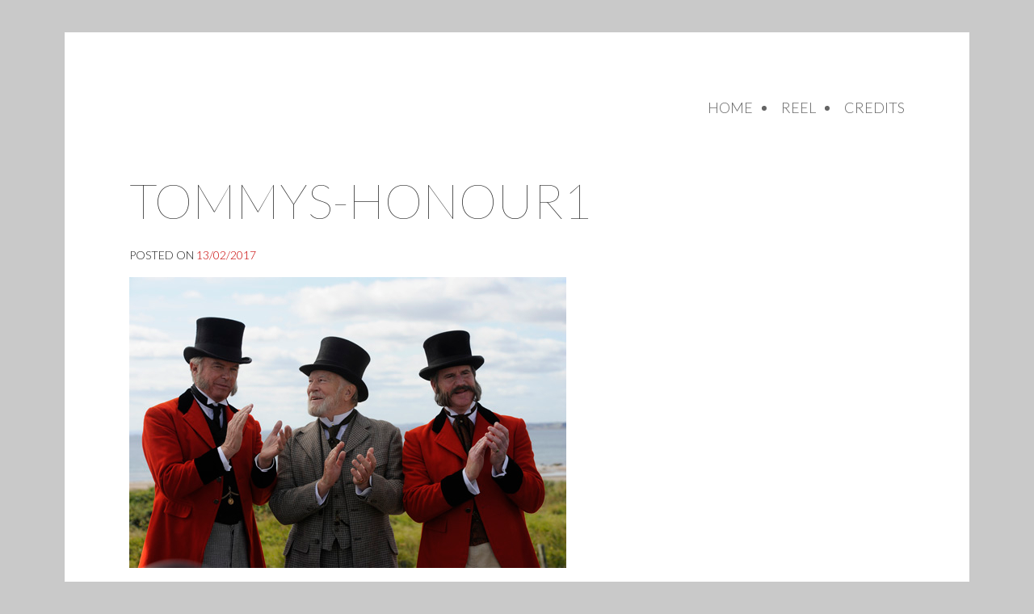

--- FILE ---
content_type: text/html; charset=UTF-8
request_url: https://martinnewstead.co.uk/credits/attachment/tommys-honour1/
body_size: 7069
content:
<!DOCTYPE html>
<html lang="en-GB">
<head>
<meta charset="UTF-8">
<meta name="viewport" content="width=device-width, initial-scale=1">
<meta name="google-site-verification" content="RkIpbUH-QyaptjKUCtUHY7jJZ7hxwodlKr96nClGgQU" />
<link rel="profile" href="http://gmpg.org/xfn/11">
<link rel="pingback" href="https://martinnewstead.co.uk/xmlrpc.php">

<meta name='robots' content='index, follow, max-image-preview:large, max-snippet:-1, max-video-preview:-1' />

	<!-- This site is optimized with the Yoast SEO plugin v26.8 - https://yoast.com/product/yoast-seo-wordpress/ -->
	<title>tommys-honour1 - Martin Newstead</title>
	<link rel="canonical" href="https://martinnewstead.co.uk/credits/attachment/tommys-honour1/" />
	<meta property="og:locale" content="en_GB" />
	<meta property="og:type" content="article" />
	<meta property="og:title" content="tommys-honour1 - Martin Newstead" />
	<meta property="og:url" content="https://martinnewstead.co.uk/credits/attachment/tommys-honour1/" />
	<meta property="og:site_name" content="Martin Newstead" />
	<meta property="og:image" content="https://martinnewstead.co.uk/credits/attachment/tommys-honour1" />
	<meta property="og:image:width" content="541" />
	<meta property="og:image:height" content="360" />
	<meta property="og:image:type" content="image/jpeg" />
	<script type="application/ld+json" class="yoast-schema-graph">{"@context":"https://schema.org","@graph":[{"@type":"WebPage","@id":"https://martinnewstead.co.uk/credits/attachment/tommys-honour1/","url":"https://martinnewstead.co.uk/credits/attachment/tommys-honour1/","name":"tommys-honour1 - Martin Newstead","isPartOf":{"@id":"https://martinnewstead.co.uk/#website"},"primaryImageOfPage":{"@id":"https://martinnewstead.co.uk/credits/attachment/tommys-honour1/#primaryimage"},"image":{"@id":"https://martinnewstead.co.uk/credits/attachment/tommys-honour1/#primaryimage"},"thumbnailUrl":"https://martinnewstead.co.uk/wp-content/uploads/2015/04/tommys-honour1.jpg","datePublished":"2017-02-13T14:07:17+00:00","breadcrumb":{"@id":"https://martinnewstead.co.uk/credits/attachment/tommys-honour1/#breadcrumb"},"inLanguage":"en-GB","potentialAction":[{"@type":"ReadAction","target":["https://martinnewstead.co.uk/credits/attachment/tommys-honour1/"]}]},{"@type":"ImageObject","inLanguage":"en-GB","@id":"https://martinnewstead.co.uk/credits/attachment/tommys-honour1/#primaryimage","url":"https://martinnewstead.co.uk/wp-content/uploads/2015/04/tommys-honour1.jpg","contentUrl":"https://martinnewstead.co.uk/wp-content/uploads/2015/04/tommys-honour1.jpg","width":541,"height":360},{"@type":"BreadcrumbList","@id":"https://martinnewstead.co.uk/credits/attachment/tommys-honour1/#breadcrumb","itemListElement":[{"@type":"ListItem","position":1,"name":"Home","item":"https://martinnewstead.co.uk/"},{"@type":"ListItem","position":2,"name":"Recent Credits","item":"https://martinnewstead.co.uk/credits/"},{"@type":"ListItem","position":3,"name":"tommys-honour1"}]},{"@type":"WebSite","@id":"https://martinnewstead.co.uk/#website","url":"https://martinnewstead.co.uk/","name":"Martin Newstead","description":"Lighting Camera - Camera Operator - Steadicam Operator - Single Camera – Multicamera OB &amp; Studio","publisher":{"@id":"https://martinnewstead.co.uk/#organization"},"potentialAction":[{"@type":"SearchAction","target":{"@type":"EntryPoint","urlTemplate":"https://martinnewstead.co.uk/?s={search_term_string}"},"query-input":{"@type":"PropertyValueSpecification","valueRequired":true,"valueName":"search_term_string"}}],"inLanguage":"en-GB"},{"@type":"Organization","@id":"https://martinnewstead.co.uk/#organization","name":"Martin Newstead","url":"https://martinnewstead.co.uk/","logo":{"@type":"ImageObject","inLanguage":"en-GB","@id":"https://martinnewstead.co.uk/#/schema/logo/image/","url":"https://martinnewstead.co.uk/wp-content/uploads/2022/08/cropped-favicon.png","contentUrl":"https://martinnewstead.co.uk/wp-content/uploads/2022/08/cropped-favicon.png","width":512,"height":512,"caption":"Martin Newstead"},"image":{"@id":"https://martinnewstead.co.uk/#/schema/logo/image/"},"sameAs":["https://www.instagram.com/martinnewsteadaco/","https://www.linkedin.com/in/martin-newstead-aco-1b747a1ab/"]}]}</script>
	<!-- / Yoast SEO plugin. -->


<link rel='dns-prefetch' href='//fonts.googleapis.com' />
<link rel="alternate" type="application/rss+xml" title="Martin Newstead &raquo; Feed" href="https://martinnewstead.co.uk/feed/" />
<link rel="alternate" type="application/rss+xml" title="Martin Newstead &raquo; Comments Feed" href="https://martinnewstead.co.uk/comments/feed/" />
<link rel="alternate" title="oEmbed (JSON)" type="application/json+oembed" href="https://martinnewstead.co.uk/wp-json/oembed/1.0/embed?url=https%3A%2F%2Fmartinnewstead.co.uk%2Fcredits%2Fattachment%2Ftommys-honour1%2F" />
<link rel="alternate" title="oEmbed (XML)" type="text/xml+oembed" href="https://martinnewstead.co.uk/wp-json/oembed/1.0/embed?url=https%3A%2F%2Fmartinnewstead.co.uk%2Fcredits%2Fattachment%2Ftommys-honour1%2F&#038;format=xml" />
<style id='wp-img-auto-sizes-contain-inline-css' type='text/css'>
img:is([sizes=auto i],[sizes^="auto," i]){contain-intrinsic-size:3000px 1500px}
/*# sourceURL=wp-img-auto-sizes-contain-inline-css */
</style>
<style id='wp-emoji-styles-inline-css' type='text/css'>

	img.wp-smiley, img.emoji {
		display: inline !important;
		border: none !important;
		box-shadow: none !important;
		height: 1em !important;
		width: 1em !important;
		margin: 0 0.07em !important;
		vertical-align: -0.1em !important;
		background: none !important;
		padding: 0 !important;
	}
/*# sourceURL=wp-emoji-styles-inline-css */
</style>
<style id='wp-block-library-inline-css' type='text/css'>
:root{--wp-block-synced-color:#7a00df;--wp-block-synced-color--rgb:122,0,223;--wp-bound-block-color:var(--wp-block-synced-color);--wp-editor-canvas-background:#ddd;--wp-admin-theme-color:#007cba;--wp-admin-theme-color--rgb:0,124,186;--wp-admin-theme-color-darker-10:#006ba1;--wp-admin-theme-color-darker-10--rgb:0,107,160.5;--wp-admin-theme-color-darker-20:#005a87;--wp-admin-theme-color-darker-20--rgb:0,90,135;--wp-admin-border-width-focus:2px}@media (min-resolution:192dpi){:root{--wp-admin-border-width-focus:1.5px}}.wp-element-button{cursor:pointer}:root .has-very-light-gray-background-color{background-color:#eee}:root .has-very-dark-gray-background-color{background-color:#313131}:root .has-very-light-gray-color{color:#eee}:root .has-very-dark-gray-color{color:#313131}:root .has-vivid-green-cyan-to-vivid-cyan-blue-gradient-background{background:linear-gradient(135deg,#00d084,#0693e3)}:root .has-purple-crush-gradient-background{background:linear-gradient(135deg,#34e2e4,#4721fb 50%,#ab1dfe)}:root .has-hazy-dawn-gradient-background{background:linear-gradient(135deg,#faaca8,#dad0ec)}:root .has-subdued-olive-gradient-background{background:linear-gradient(135deg,#fafae1,#67a671)}:root .has-atomic-cream-gradient-background{background:linear-gradient(135deg,#fdd79a,#004a59)}:root .has-nightshade-gradient-background{background:linear-gradient(135deg,#330968,#31cdcf)}:root .has-midnight-gradient-background{background:linear-gradient(135deg,#020381,#2874fc)}:root{--wp--preset--font-size--normal:16px;--wp--preset--font-size--huge:42px}.has-regular-font-size{font-size:1em}.has-larger-font-size{font-size:2.625em}.has-normal-font-size{font-size:var(--wp--preset--font-size--normal)}.has-huge-font-size{font-size:var(--wp--preset--font-size--huge)}.has-text-align-center{text-align:center}.has-text-align-left{text-align:left}.has-text-align-right{text-align:right}.has-fit-text{white-space:nowrap!important}#end-resizable-editor-section{display:none}.aligncenter{clear:both}.items-justified-left{justify-content:flex-start}.items-justified-center{justify-content:center}.items-justified-right{justify-content:flex-end}.items-justified-space-between{justify-content:space-between}.screen-reader-text{border:0;clip-path:inset(50%);height:1px;margin:-1px;overflow:hidden;padding:0;position:absolute;width:1px;word-wrap:normal!important}.screen-reader-text:focus{background-color:#ddd;clip-path:none;color:#444;display:block;font-size:1em;height:auto;left:5px;line-height:normal;padding:15px 23px 14px;text-decoration:none;top:5px;width:auto;z-index:100000}html :where(.has-border-color){border-style:solid}html :where([style*=border-top-color]){border-top-style:solid}html :where([style*=border-right-color]){border-right-style:solid}html :where([style*=border-bottom-color]){border-bottom-style:solid}html :where([style*=border-left-color]){border-left-style:solid}html :where([style*=border-width]){border-style:solid}html :where([style*=border-top-width]){border-top-style:solid}html :where([style*=border-right-width]){border-right-style:solid}html :where([style*=border-bottom-width]){border-bottom-style:solid}html :where([style*=border-left-width]){border-left-style:solid}html :where(img[class*=wp-image-]){height:auto;max-width:100%}:where(figure){margin:0 0 1em}html :where(.is-position-sticky){--wp-admin--admin-bar--position-offset:var(--wp-admin--admin-bar--height,0px)}@media screen and (max-width:600px){html :where(.is-position-sticky){--wp-admin--admin-bar--position-offset:0px}}

/*# sourceURL=wp-block-library-inline-css */
</style><style id='global-styles-inline-css' type='text/css'>
:root{--wp--preset--aspect-ratio--square: 1;--wp--preset--aspect-ratio--4-3: 4/3;--wp--preset--aspect-ratio--3-4: 3/4;--wp--preset--aspect-ratio--3-2: 3/2;--wp--preset--aspect-ratio--2-3: 2/3;--wp--preset--aspect-ratio--16-9: 16/9;--wp--preset--aspect-ratio--9-16: 9/16;--wp--preset--color--black: #000000;--wp--preset--color--cyan-bluish-gray: #abb8c3;--wp--preset--color--white: #ffffff;--wp--preset--color--pale-pink: #f78da7;--wp--preset--color--vivid-red: #cf2e2e;--wp--preset--color--luminous-vivid-orange: #ff6900;--wp--preset--color--luminous-vivid-amber: #fcb900;--wp--preset--color--light-green-cyan: #7bdcb5;--wp--preset--color--vivid-green-cyan: #00d084;--wp--preset--color--pale-cyan-blue: #8ed1fc;--wp--preset--color--vivid-cyan-blue: #0693e3;--wp--preset--color--vivid-purple: #9b51e0;--wp--preset--gradient--vivid-cyan-blue-to-vivid-purple: linear-gradient(135deg,rgb(6,147,227) 0%,rgb(155,81,224) 100%);--wp--preset--gradient--light-green-cyan-to-vivid-green-cyan: linear-gradient(135deg,rgb(122,220,180) 0%,rgb(0,208,130) 100%);--wp--preset--gradient--luminous-vivid-amber-to-luminous-vivid-orange: linear-gradient(135deg,rgb(252,185,0) 0%,rgb(255,105,0) 100%);--wp--preset--gradient--luminous-vivid-orange-to-vivid-red: linear-gradient(135deg,rgb(255,105,0) 0%,rgb(207,46,46) 100%);--wp--preset--gradient--very-light-gray-to-cyan-bluish-gray: linear-gradient(135deg,rgb(238,238,238) 0%,rgb(169,184,195) 100%);--wp--preset--gradient--cool-to-warm-spectrum: linear-gradient(135deg,rgb(74,234,220) 0%,rgb(151,120,209) 20%,rgb(207,42,186) 40%,rgb(238,44,130) 60%,rgb(251,105,98) 80%,rgb(254,248,76) 100%);--wp--preset--gradient--blush-light-purple: linear-gradient(135deg,rgb(255,206,236) 0%,rgb(152,150,240) 100%);--wp--preset--gradient--blush-bordeaux: linear-gradient(135deg,rgb(254,205,165) 0%,rgb(254,45,45) 50%,rgb(107,0,62) 100%);--wp--preset--gradient--luminous-dusk: linear-gradient(135deg,rgb(255,203,112) 0%,rgb(199,81,192) 50%,rgb(65,88,208) 100%);--wp--preset--gradient--pale-ocean: linear-gradient(135deg,rgb(255,245,203) 0%,rgb(182,227,212) 50%,rgb(51,167,181) 100%);--wp--preset--gradient--electric-grass: linear-gradient(135deg,rgb(202,248,128) 0%,rgb(113,206,126) 100%);--wp--preset--gradient--midnight: linear-gradient(135deg,rgb(2,3,129) 0%,rgb(40,116,252) 100%);--wp--preset--font-size--small: 13px;--wp--preset--font-size--medium: 20px;--wp--preset--font-size--large: 36px;--wp--preset--font-size--x-large: 42px;--wp--preset--spacing--20: 0.44rem;--wp--preset--spacing--30: 0.67rem;--wp--preset--spacing--40: 1rem;--wp--preset--spacing--50: 1.5rem;--wp--preset--spacing--60: 2.25rem;--wp--preset--spacing--70: 3.38rem;--wp--preset--spacing--80: 5.06rem;--wp--preset--shadow--natural: 6px 6px 9px rgba(0, 0, 0, 0.2);--wp--preset--shadow--deep: 12px 12px 50px rgba(0, 0, 0, 0.4);--wp--preset--shadow--sharp: 6px 6px 0px rgba(0, 0, 0, 0.2);--wp--preset--shadow--outlined: 6px 6px 0px -3px rgb(255, 255, 255), 6px 6px rgb(0, 0, 0);--wp--preset--shadow--crisp: 6px 6px 0px rgb(0, 0, 0);}:where(.is-layout-flex){gap: 0.5em;}:where(.is-layout-grid){gap: 0.5em;}body .is-layout-flex{display: flex;}.is-layout-flex{flex-wrap: wrap;align-items: center;}.is-layout-flex > :is(*, div){margin: 0;}body .is-layout-grid{display: grid;}.is-layout-grid > :is(*, div){margin: 0;}:where(.wp-block-columns.is-layout-flex){gap: 2em;}:where(.wp-block-columns.is-layout-grid){gap: 2em;}:where(.wp-block-post-template.is-layout-flex){gap: 1.25em;}:where(.wp-block-post-template.is-layout-grid){gap: 1.25em;}.has-black-color{color: var(--wp--preset--color--black) !important;}.has-cyan-bluish-gray-color{color: var(--wp--preset--color--cyan-bluish-gray) !important;}.has-white-color{color: var(--wp--preset--color--white) !important;}.has-pale-pink-color{color: var(--wp--preset--color--pale-pink) !important;}.has-vivid-red-color{color: var(--wp--preset--color--vivid-red) !important;}.has-luminous-vivid-orange-color{color: var(--wp--preset--color--luminous-vivid-orange) !important;}.has-luminous-vivid-amber-color{color: var(--wp--preset--color--luminous-vivid-amber) !important;}.has-light-green-cyan-color{color: var(--wp--preset--color--light-green-cyan) !important;}.has-vivid-green-cyan-color{color: var(--wp--preset--color--vivid-green-cyan) !important;}.has-pale-cyan-blue-color{color: var(--wp--preset--color--pale-cyan-blue) !important;}.has-vivid-cyan-blue-color{color: var(--wp--preset--color--vivid-cyan-blue) !important;}.has-vivid-purple-color{color: var(--wp--preset--color--vivid-purple) !important;}.has-black-background-color{background-color: var(--wp--preset--color--black) !important;}.has-cyan-bluish-gray-background-color{background-color: var(--wp--preset--color--cyan-bluish-gray) !important;}.has-white-background-color{background-color: var(--wp--preset--color--white) !important;}.has-pale-pink-background-color{background-color: var(--wp--preset--color--pale-pink) !important;}.has-vivid-red-background-color{background-color: var(--wp--preset--color--vivid-red) !important;}.has-luminous-vivid-orange-background-color{background-color: var(--wp--preset--color--luminous-vivid-orange) !important;}.has-luminous-vivid-amber-background-color{background-color: var(--wp--preset--color--luminous-vivid-amber) !important;}.has-light-green-cyan-background-color{background-color: var(--wp--preset--color--light-green-cyan) !important;}.has-vivid-green-cyan-background-color{background-color: var(--wp--preset--color--vivid-green-cyan) !important;}.has-pale-cyan-blue-background-color{background-color: var(--wp--preset--color--pale-cyan-blue) !important;}.has-vivid-cyan-blue-background-color{background-color: var(--wp--preset--color--vivid-cyan-blue) !important;}.has-vivid-purple-background-color{background-color: var(--wp--preset--color--vivid-purple) !important;}.has-black-border-color{border-color: var(--wp--preset--color--black) !important;}.has-cyan-bluish-gray-border-color{border-color: var(--wp--preset--color--cyan-bluish-gray) !important;}.has-white-border-color{border-color: var(--wp--preset--color--white) !important;}.has-pale-pink-border-color{border-color: var(--wp--preset--color--pale-pink) !important;}.has-vivid-red-border-color{border-color: var(--wp--preset--color--vivid-red) !important;}.has-luminous-vivid-orange-border-color{border-color: var(--wp--preset--color--luminous-vivid-orange) !important;}.has-luminous-vivid-amber-border-color{border-color: var(--wp--preset--color--luminous-vivid-amber) !important;}.has-light-green-cyan-border-color{border-color: var(--wp--preset--color--light-green-cyan) !important;}.has-vivid-green-cyan-border-color{border-color: var(--wp--preset--color--vivid-green-cyan) !important;}.has-pale-cyan-blue-border-color{border-color: var(--wp--preset--color--pale-cyan-blue) !important;}.has-vivid-cyan-blue-border-color{border-color: var(--wp--preset--color--vivid-cyan-blue) !important;}.has-vivid-purple-border-color{border-color: var(--wp--preset--color--vivid-purple) !important;}.has-vivid-cyan-blue-to-vivid-purple-gradient-background{background: var(--wp--preset--gradient--vivid-cyan-blue-to-vivid-purple) !important;}.has-light-green-cyan-to-vivid-green-cyan-gradient-background{background: var(--wp--preset--gradient--light-green-cyan-to-vivid-green-cyan) !important;}.has-luminous-vivid-amber-to-luminous-vivid-orange-gradient-background{background: var(--wp--preset--gradient--luminous-vivid-amber-to-luminous-vivid-orange) !important;}.has-luminous-vivid-orange-to-vivid-red-gradient-background{background: var(--wp--preset--gradient--luminous-vivid-orange-to-vivid-red) !important;}.has-very-light-gray-to-cyan-bluish-gray-gradient-background{background: var(--wp--preset--gradient--very-light-gray-to-cyan-bluish-gray) !important;}.has-cool-to-warm-spectrum-gradient-background{background: var(--wp--preset--gradient--cool-to-warm-spectrum) !important;}.has-blush-light-purple-gradient-background{background: var(--wp--preset--gradient--blush-light-purple) !important;}.has-blush-bordeaux-gradient-background{background: var(--wp--preset--gradient--blush-bordeaux) !important;}.has-luminous-dusk-gradient-background{background: var(--wp--preset--gradient--luminous-dusk) !important;}.has-pale-ocean-gradient-background{background: var(--wp--preset--gradient--pale-ocean) !important;}.has-electric-grass-gradient-background{background: var(--wp--preset--gradient--electric-grass) !important;}.has-midnight-gradient-background{background: var(--wp--preset--gradient--midnight) !important;}.has-small-font-size{font-size: var(--wp--preset--font-size--small) !important;}.has-medium-font-size{font-size: var(--wp--preset--font-size--medium) !important;}.has-large-font-size{font-size: var(--wp--preset--font-size--large) !important;}.has-x-large-font-size{font-size: var(--wp--preset--font-size--x-large) !important;}
/*# sourceURL=global-styles-inline-css */
</style>

<style id='classic-theme-styles-inline-css' type='text/css'>
/*! This file is auto-generated */
.wp-block-button__link{color:#fff;background-color:#32373c;border-radius:9999px;box-shadow:none;text-decoration:none;padding:calc(.667em + 2px) calc(1.333em + 2px);font-size:1.125em}.wp-block-file__button{background:#32373c;color:#fff;text-decoration:none}
/*# sourceURL=/wp-includes/css/classic-themes.min.css */
</style>
<link rel='stylesheet' id='steadipix-lato-css' href='https://fonts.googleapis.com/css?family=Lato%3A300%2C100%2C300italic%2C700%2C700italic&#038;ver=d730abf747c62e985edff7c2f6d3ed6f' type='text/css' media='all' />
<link rel='stylesheet' id='steadipix-style-css' href='https://martinnewstead.co.uk/wp-content/themes/newstead/style.css?ver=d730abf747c62e985edff7c2f6d3ed6f' type='text/css' media='all' />
<script type="text/javascript" src="https://martinnewstead.co.uk/wp-includes/js/jquery/jquery.min.js?ver=3.7.1" id="jquery-core-js"></script>
<script type="text/javascript" src="https://martinnewstead.co.uk/wp-includes/js/jquery/jquery-migrate.min.js?ver=3.4.1" id="jquery-migrate-js"></script>
<script type="text/javascript" src="https://martinnewstead.co.uk/wp-content/themes/newstead/js/jquery.cycle2.js?ver=20200116" id="jcycle2-js"></script>
<link rel="https://api.w.org/" href="https://martinnewstead.co.uk/wp-json/" /><link rel="alternate" title="JSON" type="application/json" href="https://martinnewstead.co.uk/wp-json/wp/v2/media/161" /><link rel="EditURI" type="application/rsd+xml" title="RSD" href="https://martinnewstead.co.uk/xmlrpc.php?rsd" />

<link rel='shortlink' href='https://martinnewstead.co.uk/?p=161' />
<style type="text/css">.recentcomments a{display:inline !important;padding:0 !important;margin:0 !important;}</style><link rel="icon" href="https://martinnewstead.co.uk/wp-content/uploads/2022/08/cropped-favicon-32x32.png" sizes="32x32" />
<link rel="icon" href="https://martinnewstead.co.uk/wp-content/uploads/2022/08/cropped-favicon-192x192.png" sizes="192x192" />
<link rel="apple-touch-icon" href="https://martinnewstead.co.uk/wp-content/uploads/2022/08/cropped-favicon-180x180.png" />
<meta name="msapplication-TileImage" content="https://martinnewstead.co.uk/wp-content/uploads/2022/08/cropped-favicon-270x270.png" />
</head>

<body class="attachment wp-singular attachment-template-default single single-attachment postid-161 attachmentid-161 attachment-jpeg wp-theme-newstead">
<script>
  (function(i,s,o,g,r,a,m){i['GoogleAnalyticsObject']=r;i[r]=i[r]||function(){
  (i[r].q=i[r].q||[]).push(arguments)},i[r].l=1*new Date();a=s.createElement(o),
  m=s.getElementsByTagName(o)[0];a.async=1;a.src=g;m.parentNode.insertBefore(a,m)
  })(window,document,'script','//www.google-analytics.com/analytics.js','ga');

  ga('create', 'UA-60538029-1', 'auto');
  ga('send', 'pageview');

</script>
<div id="page" class="hfeed site">
	<a class="skip-link screen-reader-text" href="#content">Skip to content</a>

	<header id="masthead" class="site-header" role="banner">
		<!--<div class="site-branding">
			<h1 class="site-title"><a href="https://martinnewstead.co.uk/" rel="home">Martin Newstead</a></h1>
			<h2 class="site-description">Lighting Camera &#8211; Camera Operator &#8211; Steadicam Operator &#8211; Single Camera – Multicamera OB &amp; Studio</h2>
		</div>--><!-- .site-branding -->

		<nav id="site-navigation" class="main-navigation" role="navigation">
			<button class="menu-toggle" aria-controls="menu" aria-expanded="false"><img alt="menu" src="https://martinnewstead.co.uk/wp-content/themes/newstead/img/menu.svg"></button>
			<div class="menu-top-menu-container"><ul id="menu-top-menu" class="menu"><li id="menu-item-8" class="menu-item menu-item-type-post_type menu-item-object-page menu-item-home menu-item-8"><a href="https://martinnewstead.co.uk/">Home</a></li>
<li id="menu-item-23" class="menu-item menu-item-type-post_type menu-item-object-page menu-item-23"><a href="https://martinnewstead.co.uk/clips/">Reel</a></li>
<li id="menu-item-22" class="menu-item menu-item-type-post_type menu-item-object-page menu-item-22"><a href="https://martinnewstead.co.uk/credits/">Credits</a></li>
</ul></div>		</nav><!-- #site-navigation -->
	</header><!-- #masthead -->

	<div id="content" class="site-content">

	<div id="primary" class="content-area">
		<main id="main" class="site-main" role="main">

		
			
<article id="post-161" class="post-161 attachment type-attachment status-inherit hentry">
	<header class="entry-header">
		<h1 class="entry-title">tommys-honour1</h1>
		
	</header><!-- .entry-header -->

	<div class="entry-content">

		
		<div class="entry-meta">
			<span class="posted-on">Posted on <a href="https://martinnewstead.co.uk/credits/attachment/tommys-honour1/" rel="bookmark"><time class="entry-date published updated" datetime="2017-02-13T14:07:17+00:00">13/02/2017</time></a></span>		</div><!-- .entry-meta -->

		<p class="attachment"><a href='https://martinnewstead.co.uk/wp-content/uploads/2015/04/tommys-honour1.jpg'><img fetchpriority="high" decoding="async" width="541" height="360" src="https://martinnewstead.co.uk/wp-content/uploads/2015/04/tommys-honour1.jpg" class="attachment-medium size-medium" alt="" /></a></p>
		
			</div><!-- .entry-content -->

	<footer class="entry-footer">
			</footer><!-- .entry-footer -->
</article><!-- #post-## -->

			
	<nav class="navigation post-navigation" aria-label="Posts">
		<h2 class="screen-reader-text">Post navigation</h2>
		<div class="nav-links"><div class="nav-previous"><a href="https://martinnewstead.co.uk/credits/" rel="prev">Recent Credits</a></div></div>
	</nav>
			
		
		</main><!-- #main -->
	</div><!-- #primary -->



	</div><!-- #content -->

	<footer id="colophon" class="site-footer" role="contentinfo">
		  
		<div id="logo">
			<a href="http://www.steadicam-ops.com/database/soaDetailList.php?detailID=1151" target="_blank"><img src="https://martinnewstead.co.uk/wp-content/themes/newstead/img/SteadicamOps.png"></a>


		</div><!-- .logo
	 --><div id="contact">
			+44 (0) 7745 814 381 <br />
			<a class="contactemail" href="mailto:info@steadipix.co.uk">martin@steadipix.co.uk</a><br />
			<a class="sociallink" href="http://www.imdb.com/name/nm2462249/" target="_blank"><img src="https://martinnewstead.co.uk/wp-content/themes/newstead/img/icons/imdb.png"></a> <a class="sociallink" href="https://www.linkedin.com/in/martin-newstead-aco-1b747a1ab/" target="_blank"><img src="https://martinnewstead.co.uk/wp-content/themes/newstead/img/icons/linkedin.png"></a>  <a class="sociallink" href="https://www.instagram.com/martinnewsteadaco/" target="_blank"><img src="https://martinnewstead.co.uk/wp-content/themes/newstead/img/icons/instagram.png"></a>
			<!--<a class="sociallink" href="https://www.youtube.com/channel/UC650SHKj2I-NfnWtnIdXFqA" target="_blank"><img src="https://martinnewstead.co.uk/wp-content/themes/newstead/img/icons/youtube.png"></a>-->
			<!--<a class="sociallink" href="https://vimeo.com/user17487359" target="_blank"><img src="https://martinnewstead.co.uk/wp-content/themes/newstead/img/icons/vimeo.png"></a>-->
		</div><!-- .contact -->

	</footer><!-- #colophon -->
</div><!-- #page -->

<script type="speculationrules">
{"prefetch":[{"source":"document","where":{"and":[{"href_matches":"/*"},{"not":{"href_matches":["/wp-*.php","/wp-admin/*","/wp-content/uploads/*","/wp-content/*","/wp-content/plugins/*","/wp-content/themes/newstead/*","/*\\?(.+)"]}},{"not":{"selector_matches":"a[rel~=\"nofollow\"]"}},{"not":{"selector_matches":".no-prefetch, .no-prefetch a"}}]},"eagerness":"conservative"}]}
</script>
<script type="text/javascript" src="https://martinnewstead.co.uk/wp-content/themes/newstead/js/navigation.js?ver=20120206" id="steadipix-navigation-js"></script>
<script type="text/javascript" src="https://martinnewstead.co.uk/wp-content/themes/newstead/js/skip-link-focus-fix.js?ver=20130115" id="steadipix-skip-link-focus-fix-js"></script>
<script id="wp-emoji-settings" type="application/json">
{"baseUrl":"https://s.w.org/images/core/emoji/17.0.2/72x72/","ext":".png","svgUrl":"https://s.w.org/images/core/emoji/17.0.2/svg/","svgExt":".svg","source":{"concatemoji":"https://martinnewstead.co.uk/wp-includes/js/wp-emoji-release.min.js?ver=d730abf747c62e985edff7c2f6d3ed6f"}}
</script>
<script type="module">
/* <![CDATA[ */
/*! This file is auto-generated */
const a=JSON.parse(document.getElementById("wp-emoji-settings").textContent),o=(window._wpemojiSettings=a,"wpEmojiSettingsSupports"),s=["flag","emoji"];function i(e){try{var t={supportTests:e,timestamp:(new Date).valueOf()};sessionStorage.setItem(o,JSON.stringify(t))}catch(e){}}function c(e,t,n){e.clearRect(0,0,e.canvas.width,e.canvas.height),e.fillText(t,0,0);t=new Uint32Array(e.getImageData(0,0,e.canvas.width,e.canvas.height).data);e.clearRect(0,0,e.canvas.width,e.canvas.height),e.fillText(n,0,0);const a=new Uint32Array(e.getImageData(0,0,e.canvas.width,e.canvas.height).data);return t.every((e,t)=>e===a[t])}function p(e,t){e.clearRect(0,0,e.canvas.width,e.canvas.height),e.fillText(t,0,0);var n=e.getImageData(16,16,1,1);for(let e=0;e<n.data.length;e++)if(0!==n.data[e])return!1;return!0}function u(e,t,n,a){switch(t){case"flag":return n(e,"\ud83c\udff3\ufe0f\u200d\u26a7\ufe0f","\ud83c\udff3\ufe0f\u200b\u26a7\ufe0f")?!1:!n(e,"\ud83c\udde8\ud83c\uddf6","\ud83c\udde8\u200b\ud83c\uddf6")&&!n(e,"\ud83c\udff4\udb40\udc67\udb40\udc62\udb40\udc65\udb40\udc6e\udb40\udc67\udb40\udc7f","\ud83c\udff4\u200b\udb40\udc67\u200b\udb40\udc62\u200b\udb40\udc65\u200b\udb40\udc6e\u200b\udb40\udc67\u200b\udb40\udc7f");case"emoji":return!a(e,"\ud83e\u1fac8")}return!1}function f(e,t,n,a){let r;const o=(r="undefined"!=typeof WorkerGlobalScope&&self instanceof WorkerGlobalScope?new OffscreenCanvas(300,150):document.createElement("canvas")).getContext("2d",{willReadFrequently:!0}),s=(o.textBaseline="top",o.font="600 32px Arial",{});return e.forEach(e=>{s[e]=t(o,e,n,a)}),s}function r(e){var t=document.createElement("script");t.src=e,t.defer=!0,document.head.appendChild(t)}a.supports={everything:!0,everythingExceptFlag:!0},new Promise(t=>{let n=function(){try{var e=JSON.parse(sessionStorage.getItem(o));if("object"==typeof e&&"number"==typeof e.timestamp&&(new Date).valueOf()<e.timestamp+604800&&"object"==typeof e.supportTests)return e.supportTests}catch(e){}return null}();if(!n){if("undefined"!=typeof Worker&&"undefined"!=typeof OffscreenCanvas&&"undefined"!=typeof URL&&URL.createObjectURL&&"undefined"!=typeof Blob)try{var e="postMessage("+f.toString()+"("+[JSON.stringify(s),u.toString(),c.toString(),p.toString()].join(",")+"));",a=new Blob([e],{type:"text/javascript"});const r=new Worker(URL.createObjectURL(a),{name:"wpTestEmojiSupports"});return void(r.onmessage=e=>{i(n=e.data),r.terminate(),t(n)})}catch(e){}i(n=f(s,u,c,p))}t(n)}).then(e=>{for(const n in e)a.supports[n]=e[n],a.supports.everything=a.supports.everything&&a.supports[n],"flag"!==n&&(a.supports.everythingExceptFlag=a.supports.everythingExceptFlag&&a.supports[n]);var t;a.supports.everythingExceptFlag=a.supports.everythingExceptFlag&&!a.supports.flag,a.supports.everything||((t=a.source||{}).concatemoji?r(t.concatemoji):t.wpemoji&&t.twemoji&&(r(t.twemoji),r(t.wpemoji)))});
//# sourceURL=https://martinnewstead.co.uk/wp-includes/js/wp-emoji-loader.min.js
/* ]]> */
</script>

</body>
</html>


--- FILE ---
content_type: text/css
request_url: https://martinnewstead.co.uk/wp-content/themes/newstead/style.css?ver=d730abf747c62e985edff7c2f6d3ed6f
body_size: 4492
content:
/*
Theme Name: Newstead
Theme URI: http://steadipix.co.uk
Author: smalloranges
Author URI: http://smalloranges.com
Description: Steadipix Productions Theme adapted for martinnewstead.co.uk
Version: 1.0.0
Text Domain: steadipix


Steadipix is based on Underscores http://underscores.me/, (C) 2012-2015 Automattic, Inc.

Normalizing styles have been helped along thanks to the fine work of
Nicolas Gallagher and Jonathan Neal http://necolas.github.com/normalize.css/
*/

/*--------------------------------------------------------------
>>> TABLE OF CONTENTS:
----------------------------------------------------------------
1.0 Normalize
2.0 Typography
3.0 Elements
4.0 Forms
5.0 Navigation
	5.1 Links
	5.2 Menus
6.0 Accessibility
7.0 Alignments
8.0 Clearings
9.0 Widgets
10.0 Content
	10.1 Posts and pages
	10.2 Asides
	10.3 Comments
11.0 Infinite scroll
12.0 Media
	12.1 Captions
	12.2 Galleries
--------------------------------------------------------------*/

/*--------------------------------------------------------------
1.0 Normalize
--------------------------------------------------------------*/
html {
	font-family: 'Lato', sans-serif;
	font-weight:300;
	-webkit-text-size-adjust: 100%;
	-ms-text-size-adjust:     100%;
}

body {
	margin: 0;

}

article,
aside,
details,
figcaption,
figure,
footer,
header,
main,
menu,
nav,
section,
summary {
	display: block;
}

audio,
canvas,
progress,
video {
	display: inline-block;
	vertical-align: baseline;
}

audio:not([controls]) {
	display: none;
	height: 0;
}

[hidden],
template {
	display: none;
}

a {
	background-color: transparent;

}

a:active,
a:hover {
	outline: 0;
}

abbr[title] {
	border-bottom: 1px dotted;
}

b,
strong {
	font-weight: bold;
}

dfn {
	font-style: italic;
}

h1 {
	font-size: 2em;
	margin: 0.67em 0 0.33em 0;
}

mark {
	background: #ff0;
	color: #000;
}

small {
	font-size: 80%;
}

sub,
sup {
	font-size: 75%;
	line-height: 0;
	position: relative;
	vertical-align: baseline;
}

sup {
	top: -0.5em;
}

sub {
	bottom: -0.25em;
}

img {
	border: 0;
}

svg:not(:root) {
	overflow: hidden;
}

figure {
	margin: 1em 40px;

	margin-left:0px;
	margin-top:0px;
	margin-right:0px;
}

hr {
	box-sizing: content-box;
	height: 0;
}

pre {
	overflow: auto;
}

code,
kbd,
pre,
samp {
	font-family: monospace, monospace;
	font-size: 1em;
}

button,
input,
optgroup,
select,
textarea {
	color: inherit;
	font: inherit;
	margin: 0;
}

button {
	overflow: visible;
}

button,
select {
	text-transform: none;
}

button,
html input[type="button"],
input[type="reset"],
input[type="submit"] {
	-webkit-appearance: button;
	cursor: pointer;
}

button[disabled],
html input[disabled] {
	cursor: default;
}

button::-moz-focus-inner,
input::-moz-focus-inner {
	border: 0;
	padding: 0;
}

input {
	line-height: normal;
}

input[type="checkbox"],
input[type="radio"] {
	box-sizing: border-box;
	padding: 0;
}

input[type="number"]::-webkit-inner-spin-button,
input[type="number"]::-webkit-outer-spin-button {
	height: auto;
}

input[type="search"] {
	-webkit-appearance: textfield;
	box-sizing: content-box;
}

input[type="search"]::-webkit-search-cancel-button,
input[type="search"]::-webkit-search-decoration {
	-webkit-appearance: none;
}

fieldset {
	border: 1px solid #c0c0c0;
	margin: 0 2px;
	padding: 0.35em 0.625em 0.75em;
}

legend {
	border: 0;
	padding: 0;
}

textarea {
	overflow: auto;
}

optgroup {
	font-weight: bold;
}

table {
	border-collapse: collapse;
	border-spacing: 0;
}

td,
th {
	padding: 0;
}

/*--------------------------------------------------------------
2.0 Typography
--------------------------------------------------------------*/
body,
button,
input,
select,
textarea {
	color: #222222;
	font-size: 16px;
	font-size: 1rem;
	line-height: 1.5;
}

h1,
h2,
h3,
h4,
h5,
h6 {
	clear: both;
}

p {
	margin-bottom: 1.5em;
}

dfn,
cite,
em,
i {
	font-style: italic;
}

blockquote {
	margin: 0 1.5em;
}

address {
	margin: 0 0 1.5em;
}

pre {
	background: #eee;
	font-family: "Courier 10 Pitch", Courier, monospace;
	font-size: 15px;
	font-size: 0.9375rem;
	line-height: 1.6;
	margin-bottom: 1.6em;
	max-width: 100%;
	overflow: auto;
	padding: 1.6em;
}

code,
kbd,
tt,
var {
	font-family: Monaco, Consolas, "Andale Mono", "DejaVu Sans Mono", monospace;
	font-size: 15px;
	font-size: 0.9375rem;
}

abbr,
acronym {
	border-bottom: 1px dotted #666;
	cursor: help;
}

mark,
ins {
	background: #fff9c0;
	text-decoration: none;
}

big {
	font-size: 125%;
}

/*--------------------------------------------------------------
3.0 Elements
--------------------------------------------------------------*/
html {
	box-sizing: border-box;
}

*,
*:before,
*:after { /* Inherit box-sizing to make it easier to change the property for components that leverage other behavior; see http://css-tricks.com/inheriting-box-sizing-probably-slightly-better-best-practice/ */
	box-sizing: inherit;
}

body {
	background: #c9c9c9; /* Fallback for when there is no custom background color defined. */
}

blockquote:before,
blockquote:after,
q:before,
q:after {
	content: "";
}

blockquote,
q {
	quotes: "" "";
}

hr {
	background-color: #ccc;
	border: 0;
	height: 1px;
	margin-bottom: 1.5em;
}

ul,
ol {
	margin: 0 0 1.5em 3em;
}

ul {
	list-style: disc;
}

ol {
	list-style: decimal;
}

li > ul,
li > ol {
	margin-bottom: 0;
	margin-left: 1.5em;
}

dt {
	font-weight: bold;
}

dd {
	margin: 0 1.5em 1.5em;
}

img {
	height: auto; /* Make sure images are scaled correctly. */
	max-width: 100%; /* Adhere to container width. */
}

table {
	margin: 0 0 1.5em;
	width: 100%;
}

/*--------------------------------------------------------------
4.0 Forms
--------------------------------------------------------------*/
button,
input[type="button"],
input[type="reset"],
input[type="submit"] {
	border:0;
	background-color:#fff;
	/*border: 1px solid;
	border-color: #ccc #ccc #bbb;
	border-radius: 3px;
	background: #e6e6e6;
	box-shadow: inset 0 1px 0 rgba(255, 255, 255, 0.5), inset 0 15px 17px rgba(255, 255, 255, 0.5), inset 0 -5px 12px rgba(0, 0, 0, 0.05);
	color: rgba(0, 0, 0, .8);
	font-size: 12px;
	font-size: 0.75rem;
	line-height: 1;
	padding: .6em 1em .4em;
	text-shadow: 0 1px 0 rgba(255, 255, 255, 0.8);*/
}

button:hover,
input[type="button"]:hover,
input[type="reset"]:hover,
input[type="submit"]:hover {
	/*border-color: #ccc #bbb #aaa;
	box-shadow: inset 0 1px 0 rgba(255, 255, 255, 0.8), inset 0 15px 17px rgba(255, 255, 255, 0.8), inset 0 -5px 12px rgba(0, 0, 0, 0.02);*/
}

button:focus,
input[type="button"]:focus,
input[type="reset"]:focus,
input[type="submit"]:focus,
button:active,
input[type="button"]:active,
input[type="reset"]:active,
input[type="submit"]:active {
	/*border-color: #aaa #bbb #bbb;
	box-shadow: inset 0 -1px 0 rgba(255, 255, 255, 0.5), inset 0 2px 5px rgba(0, 0, 0, 0.15);*/
}

input[type="text"],
input[type="email"],
input[type="url"],
input[type="password"],
input[type="search"],
textarea {
	color: #666;
	border: 1px solid #ccc;
	border-radius: 3px;
}

input[type="text"]:focus,
input[type="email"]:focus,
input[type="url"]:focus,
input[type="password"]:focus,
input[type="search"]:focus,
textarea:focus {
	color: #111;
}

input[type="text"],
input[type="email"],
input[type="url"],
input[type="password"],
input[type="search"] {
	padding: 3px;
}

textarea {
	padding-left: 3px;
	width: 100%;
}

/*--------------------------------------------------------------
5.0 Navigation
--------------------------------------------------------------*/
/*--------------------------------------------------------------
5.1 Links
--------------------------------------------------------------*/
a {
	color: #c80000;
	text-decoration:none;
}

a:visited {
	color: #c80000;
}

a:hover,
a:focus,
a:active {
	color: #c80000;
}

a:focus {
	outline: thin dotted;
}

a:hover,
a:active {
	outline: 0;
}

/*--------------------------------------------------------------
5.2 Menus
--------------------------------------------------------------*/
.main-navigation {
	clear: both;
	display: block;
	float: left;
	width: 100%;
}

.main-navigation ul {
	list-style: disc;
	margin: 0;
	padding-left: 0;
}

.main-navigation li {
	float: left;
	position: relative;
	text-transform: uppercase;
	font-size:18px;
	font-weight:300;
	color:#656565;
	padding-left:5px;
	padding-right:30px;


}

.main-navigation li:first-child
{
	list-style: none;
}

.main-navigation li:last-child
{
	padding-right:0px;
}

.main-navigation li:after
{
	/*content: '*';*/
}

.main-navigation a {
	display: block;
	text-decoration: none;
	color:#656565;
	
}

.main-navigation ul ul {
	box-shadow: 0 3px 3px rgba(0, 0, 0, 0.2);
	float: left;
	position: absolute;
	top: 1.5em;
	left: -999em;
	z-index: 99999;
	display:none;
}

.main-navigation ul ul ul {
	left: -999em;
	top: 0;
	display:none;
}

.main-navigation ul ul a {
	width: 200px;
}

.main-navigation ul ul li {

}

.main-navigation li:hover > a {

	color:#c80000;
}

.main-navigation ul ul :hover > a {
}

.main-navigation ul ul a:hover {
}

.main-navigation ul li:hover > ul {
	left: auto;
}

.main-navigation ul ul li:hover > ul {
	left: 100%;
}

.main-navigation .current_page_item > a,
.main-navigation .current-menu-item > a,
.main-navigation .current_page_ancestor > a,
.main-navigation .current_page_parent > a
{

	color:#c80000;
}

/* Small menu. */
.menu-toggle {
	display: none;
}

@media screen and (max-width: 600px) {
	.menu-toggle,
	.main-navigation.toggled .nav-menu {
		display: block;
	}

	.main-navigation ul {
		display: none;
	}
}

.site-main .comment-navigation,
.site-main .posts-navigation,
.site-main .post-navigation {
	margin: 0 0 1.5em;
	overflow: hidden;
}

.comment-navigation .nav-previous,
.posts-navigation .nav-previous,
.post-navigation .nav-previous {
	float: left;
	width: 50%;
}

.comment-navigation .nav-next,
.posts-navigation .nav-next,
.post-navigation .nav-next {
	float: right;
	text-align: right;
	width: 50%;
}

/*--------------------------------------------------------------
6.0 Accessibility
--------------------------------------------------------------*/
/* Text meant only for screen readers. */
.screen-reader-text {
	clip: rect(1px, 1px, 1px, 1px);
	position: absolute !important;
	height: 1px;
	width: 1px;
	overflow: hidden;
}

.screen-reader-text:hover,
.screen-reader-text:active,
.screen-reader-text:focus {
	background-color: #f1f1f1;
	border-radius: 3px;
	box-shadow: 0 0 2px 2px rgba(0, 0, 0, 0.6);
	clip: auto !important;
	color: #21759b;
	display: block;
	font-size: 14px;
	font-size: 0.875rem;
	font-weight: bold;
	height: auto;
	left: 5px;
	line-height: normal;
	padding: 15px 23px 14px;
	text-decoration: none;
	top: 5px;
	width: auto;
	z-index: 100000; /* Above WP toolbar. */
}

/*--------------------------------------------------------------
7.0 Alignments
--------------------------------------------------------------*/
.alignleft {
	display: inline;
	float: left;
	margin-right: 3em;
}

.alignright {
	display: inline;
	float: right;
	margin-left: 3em;
}

.aligncenter {
	clear: both;
	display: block;
	margin-left: auto;
	margin-right: auto;
}

/*--------------------------------------------------------------
8.0 Clearings
--------------------------------------------------------------*/
.clear:before,
.clear:after,
.entry-content:before,
.entry-content:after,
.comment-content:before,
.comment-content:after,
.site-header:before,
.site-header:after,
.site-content:before,
.site-content:after,
.site-footer:before,
.site-footer:after {
	content: "";
	display: table;
}

.clear:after,
.entry-content:after,
.comment-content:after,
.site-header:after,
.site-content:after,
.site-footer:after {
	clear: both;
}

/*--------------------------------------------------------------
9.0 Widgets
--------------------------------------------------------------*/
.widget {
	margin: 0 0 1.5em;
}

/* Make sure select elements fit in widgets. */
.widget select {
	max-width: 100%;
}

/* Search widget. */
.widget_search .search-submit {
	display: none;
}

/*--------------------------------------------------------------
10.0 Content
--------------------------------------------------------------*/
/*--------------------------------------------------------------
10.1 Posts and pages
--------------------------------------------------------------*/
.sticky {
	display: block;
}

.hentry {
	margin: 0 0 1.5em;
}

.byline,
.updated:not(.published) {
	display: none;
}

.single .byline,
.group-blog .byline {
	display: inline;
}

.page-content,
.entry-content,
.entry-summary {
	margin: 0 0 0;
}

.page-links {
	clear: both;
	margin: 0 0 1.5em;
}

/*--------------------------------------------------------------
10.2 Asides
--------------------------------------------------------------*/
.blog .format-aside .entry-title,
.archive .format-aside .entry-title {
	display: none;
}

/*--------------------------------------------------------------
10.3 Comments
--------------------------------------------------------------*/
.comment-content a {
	word-wrap: break-word;
}

.bypostauthor {
	display: block;
}

/*--------------------------------------------------------------
11.0 Infinite scroll
--------------------------------------------------------------*/
/* Globally hidden elements when Infinite Scroll is supported and in use. */
.infinite-scroll .posts-navigation, /* Older / Newer Posts Navigation (always hidden) */
.infinite-scroll.neverending .site-footer { /* Theme Footer (when set to scrolling) */
	display: none;
}

/* When Infinite Scroll has reached its end we need to re-display elements that were hidden (via .neverending) before. */
.infinity-end.neverending .site-footer {
	display: block;
}

/*--------------------------------------------------------------
12.0 Media
--------------------------------------------------------------*/
.page-content .wp-smiley,
.entry-content .wp-smiley,
.comment-content .wp-smiley {
	border: none;
	margin-bottom: 0;
	margin-top: 0;
	padding: 0;
}

/* Make sure embeds and iframes fit their containers. */
embed,
iframe,
object {
	max-width: 100%;
	background-color: #000;
}

/*--------------------------------------------------------------
12.1 Captions
--------------------------------------------------------------*/
.wp-caption {
	margin-bottom: 1.5em;
	max-width: 100%;
}

.wp-caption img[class*="wp-image-"] {
	display: block;
	margin: 0 auto;
}

.wp-caption-text {
	text-align: center;
}

.wp-caption .wp-caption-text {
	margin: 0.8075em 0;
}

/*--------------------------------------------------------------
12.2 Galleries
--------------------------------------------------------------*/
.gallery {
	margin-bottom: 1.5em;
}

.gallery-item {
	display: inline-block;
	text-align: center;
	vertical-align: top;
	width: 100%;
}

.gallery-columns-2 .gallery-item {
	max-width: 50%;
}

.gallery-columns-3 .gallery-item {
	max-width: 33.33%;
}

.gallery-columns-4 .gallery-item {
	max-width: 25%;
}

.gallery-columns-5 .gallery-item {
	max-width: 20%;
}

.gallery-columns-6 .gallery-item {
	max-width: 16.66%;
}

.gallery-columns-7 .gallery-item {
	max-width: 14.28%;
}

.gallery-columns-8 .gallery-item {
	max-width: 12.5%;
}

.gallery-columns-9 .gallery-item {
	max-width: 11.11%;
}

.gallery-caption {
	display: block;
}


/*******************************/

#page
{
	max-width: 1120px;
	margin-left: auto;
	margin-right: auto;
	margin-top:40px;
	margin-bottom:40px;
	background-color: #fff;
}

#masthead
{
	padding-top:80px;
	padding-left:80px;
	padding-right:80px;
	padding-bottom:10px;

}

#content
{
	padding-top:0px;
	padding-left:80px;
	padding-right:80px;
	padding-bottom:40px;

}

#colophon
{
	padding-top:40px;
	padding-left:80px;
	padding-right:80px;
	padding-bottom:50px;

	border-top: 1px solid #c9c9c9;
}

.home #colophon
{
	border: 0;
	padding-top:0px;
	padding-bottom:80px;
}

#site-navigation 
{
	text-align:right;
}


#site-navigation div
{
	display:inline-block;
	text-align:right;
}

h1,
h2,
h3,
h4,
h5,
h6 {
	font-weight: 100;
	text-transform: uppercase;
}

h1
{
	font-size:60px;
	margin-bottom:10px;

}

h2
{
	font-size:40px;
	margin-bottom:10px;
}

h3
{
	font-size:30px;
	margin-bottom:10px;
}

#logo
{
	display:inline-block;
	width:45%;
	margin-right:5%;
	padding-top:5px;
}

#logo img
{
	max-width:137px;
	height:auto;
}

#logo svg
{
	max-width:137px;
	height:auto;
}

#contact
{
	display:inline-block;
	width:45%;
	margin-left:5%;
	text-align: right;
	text-transform: uppercase;
	vertical-align: top;
}

.slideshow
{
	background-color: #000;
	width:100%;
	max-height:540px;
}

.subtitle
{
	margin-top:0px;
	color:#c80000;
}

.subtitle a
{
	color:#222222;
}

.sociallink 
{
	opacity:0.5;
}

.sociallink:hover
{
	opacity:1;
}

.sociallink img
{
	height:24px;
	width:24px;
	margin-top:5px;
}

.newsthumb
{
	float:right;
	margin-left:3em;
}

.newsthumb img
{
	max-width:350px;
	height:auto;
}

.ssba img 
{
	padding-left:0px !important;
}

.posted-on, .more-link, .nav-links
{
	text-transform: uppercase;
	font-size:14px;
}

.wp-caption .wp-caption-text 
{
    margin: 0em 0;

    text-align: left;
    text-transform: uppercase;
}

.videoholder
{
	position: relative;
    padding-bottom: 56.25%;
    height: 0;
    overflow: hidden;
}

.videoholder iframe 
{
    position: absolute;
    top:0;
    left: 0;
    width: 100%;
    height: 100%;
}

.prodholder 
{
	clear:both;
}

.prodholder .production, .prodholder .production img
{
	width:350px;
	height:auto;
}


.nobottommargin
{
	margin-bottom:0px;
}

.notopmargin
{
	margin-top:0px;
}


.entry-content h2:first-child
{
	margin-top:0;
	padding-top:0;
}


/**
 * Media Queries
 * ----------------------------------------------------------------------------
 */
 
@-ms-viewport
{
	width: device-width;
}

 
 
@media (max-width: 980px) 
{
   /*single column */

   #page
   {
   		margin:0px;
   }

   #masthead
   {
   		padding-left:20px;
   		padding-right:20px;
   		padding-top:40px;
   }

   #content
   {
   		padding-left:20px;
   		padding-right:20px;
   		padding-bottom:20px;
   }

   #colophon
   {
   		padding-left:20px;
   		padding-right:20px;
   }

   #logo, #contact
   {
   		display:block;
   		text-align: center;
   		width:100%;
   		margin-right:auto;
   		margin-left:auto;
   }

   .alignright, .alignleft, .alignnone, .newsthumb
   {
   		display:block;
   		width:100%;
   		height:auto;
   		margin-bottom:10px;
   		margin-left:0px;
   		margin-right: 0px;
   		float:none;
   }

   .alignright img, .alignleft img, .alignnone img
   {
   		width:100%;
   		height:auto;
   		float:none;
   }

   .newsthumb img 
   {
    	height: auto;
   	 	max-width: 100%;
   	 	width:100%;
	}

   figure
   {
   		width:100% !important;
   }

   .prodholder .production, .prodholder .production img
	{
		max-width: 100%;
   	 	width:100%;
		height:auto;
	}

}	

@media (max-width: 600px) 
{
	h1
	{
		font-size:40px;
		margin-bottom:10px;
		margin-top:0px;
		line-height: 1.2;

	}

	h2
	{
		font-size:30px;
		margin-bottom:10px;
		line-height: 1.2;
	}

	h3
	{
		font-size:20px;
		margin-bottom:10px;
		line-height: 1.2;
	}

	.menu-toggle
	{
		padding:0;

	}

	#site-navigation
	{
		text-align:left;
	}

	#site-navigation div 
	{
    	text-align: left;
	}

	.main-navigation ul 
	{
    	list-style: outside none none;
	}

	.main-navigation ul li
	{
    	display:block;
    	float:none;
    	padding-left:0px;
    	padding-right:0px;
	}

}

--- FILE ---
content_type: image/svg+xml
request_url: https://martinnewstead.co.uk/wp-content/themes/newstead/img/menu.svg
body_size: 385
content:
<?xml version="1.0" encoding="UTF-8" standalone="no"?>
<!-- Created with Inkscape (http://www.inkscape.org/) -->

<svg
   xmlns:dc="http://purl.org/dc/elements/1.1/"
   xmlns:cc="http://creativecommons.org/ns#"
   xmlns:rdf="http://www.w3.org/1999/02/22-rdf-syntax-ns#"
   xmlns:svg="http://www.w3.org/2000/svg"
   xmlns="http://www.w3.org/2000/svg"
   version="1.1"
   width="35"
   height="31"
   id="svg2">
  <defs
     id="defs4" />
  <metadata
     id="metadata7">
    <rdf:RDF>
      <cc:Work
         rdf:about="">
        <dc:format>image/svg+xml</dc:format>
        <dc:type
           rdf:resource="http://purl.org/dc/dcmitype/StillImage" />
        <dc:title></dc:title>
      </cc:Work>
    </rdf:RDF>
  </metadata>
  <g
     transform="translate(-6.5,-1012.3622)"
     id="layer1">
    <rect
       width="35"
       height="7"
       x="6.5"
       y="1012.3622"
       id="rect2985"
       style="fill:#c80000;fill-opacity:1;stroke:none" />
    <rect
       width="35"
       height="7"
       x="6.5"
       y="1024.3622"
       id="rect3755"
       style="fill:#c80000;fill-opacity:1;stroke:none" />
    <rect
       width="35"
       height="7"
       x="6.5"
       y="1036.3622"
       id="rect3757"
       style="fill:#c80000;fill-opacity:1;stroke:none" />
  </g>
</svg>


--- FILE ---
content_type: text/plain
request_url: https://www.google-analytics.com/j/collect?v=1&_v=j102&a=1118641944&t=pageview&_s=1&dl=https%3A%2F%2Fmartinnewstead.co.uk%2Fcredits%2Fattachment%2Ftommys-honour1%2F&ul=en-us%40posix&dt=tommys-honour1%20-%20Martin%20Newstead&sr=1280x720&vp=1280x720&_u=IEBAAEABAAAAACAAI~&jid=451428796&gjid=205469097&cid=1084692802.1769342610&tid=UA-60538029-1&_gid=236038160.1769342610&_r=1&_slc=1&z=878695319
body_size: -452
content:
2,cG-TTMYD3TYNR